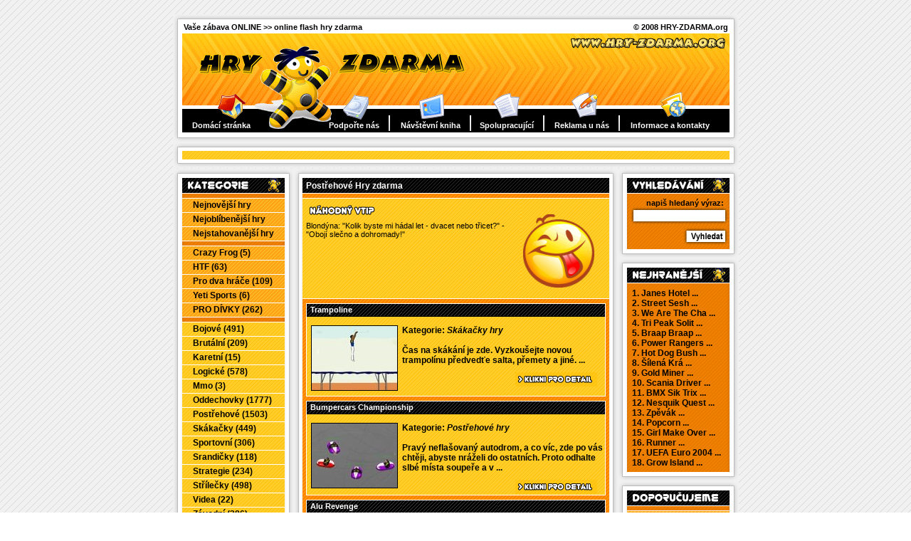

--- FILE ---
content_type: text/html; charset=UTF-8
request_url: http://www.hry-zdarma.org/online-hry-zdarma-postrehove-44.php
body_size: 7994
content:
  
  <!DOCTYPE html PUBLIC "-//W3C//DTD XHTML 1.0 Transitional//EN"
   "http://www.w3.org/TR/xhtml1/DTD/xhtml1-transitional.dtd">
<html xmlns="http://www.w3.org/1999/xhtml" xml:lang="cs" lang="cs">
<head><title>Postřehové Hry zdarma</title>
<meta http-equiv="Content-Type" content="text/html; charset=utf-8" />
<meta http-equiv="Content-Language" content="cs" />
<meta name="Author" content="Stanislav Duben" />
<meta name="Copyright" content="Stanislav Duben" />
<meta name="Robots" content="index, follow" />
<link rel="Shortcut icon" href="http://www.hry-zdarma.org/favicon.ico" type="image/x-icon" />
<meta name="Description" content="Online hry zdarma - Superhry - Hry online - 1000her" lang="cs" xml:lang="cs" />
<meta name="Keywords" content="hry, hry zdarma, online hry, 1000her, superhry, hry online, online hry zdarma" lang="cs" xml:lang="cs" />
<link rel="alternate" type="application/rss+xml" title="hry-zdarma.org" href="http://www.hry-zdarma.org/rss.xml" />
<link rel="stylesheet" type="text/css" href="/css/style.css" />
<!--[if IE 7]>
<link href="/css/style_ie7_fix.css" rel="stylesheet" type="text/css" />
<![endif]-->
<!-- Begin Cookie Consent plugin by Silktide - http://silktide.com/cookieconsent -->
<script type="text/javascript">
    window.cookieconsent_options = {"message":"Tento web používá soubory cookie. Používáním tohoto webu s tím souhlasíte.","dismiss":"OK","learnMore":"Více informací","link":"http://iluze.com/cookies.html","theme":"dark-top"};
</script>

<script type="text/javascript" src="http://iluze.com/cookieconsent.latest.min.js"></script>
<!-- End Cookie Consent plugin -->

</head>
<body>

<style>
body {margin:0;text-align:center;background:transparent url("../img/body-bg.gif") center repeat;font-family:Arial, Helvetica, Sans Serif;font-size:11px;}
</style>

<div id="container">
<!-- ################################## HLAVA - ZACATEK ################################## -->
<div id="hlava">
  <img src="/img/hlava-up.gif" alt="-" class="hlava-up" />
  <div class="title-left">Vaše zábava ONLINE >> online flash hry zdarma</div><div class="title-right">© 2008 HRY-ZDARMA.org</div>
  <span class="uzavirac"></span>
  <div class="hlava-vne">
    <div class="reklama-hlava"></div>
      <div class="ico-menu">
        <a href="http://www.hry-zdarma.org/index.php" title="Domácí stránka" class="a" style="margin-left:27px;">Domácí stránka</a>
        <a href="/page-podporte_nas.php" title="Podpořte nás" class="a" style="margin-left:110px;">Podpořte nás</a><img src="/img/oddelovac.gif" alt="-" class="oddelovac-menu" style="margin-left:13px;" />
        <a href="/page-navstevni_kniha.php" title="Návštěvní kniha" class="a" style="margin-left:15px;">Návštěvní kniha</a><img src="/img/oddelovac.gif" alt="-" class="oddelovac-menu" style="margin-left:13px;" />
        <a href="/page-spoluprace.php" title="Spolupracující" class="a" style="margin-left:12px;">Spolupracující</a><img src="/img/oddelovac.gif" alt="-" class="oddelovac-menu" style="margin-left:13px;" />
        <a href="/page-reklama.php" title="Reklama u nás" class="a" style="margin-left:14px;">Reklama u nás</a><img src="/img/oddelovac.gif" alt="-" class="oddelovac-menu" style="margin-left:13px;" />
        <a href="/page-kontakt.php" title="Kontaktní informace" class="a" style="margin-left:15px;">Informace a kontakty</a>
      </div>
  </div>
  <img src="/img/hlava-down.gif" alt="-" class="hlava-down" />
</div>
<!-- ################################## HLAVA - KONEC ################################## -->
<!-- banner 750x100 / zacatek -->
<div class="banner750-play">
	<img src="/img/hlava-up.gif" alt="-" class="hlava-up" />
		<div class="banner750-vne">
		<!-- reklamni kod / zacatek -->
		
<!--/* OpenX Javascript Tag v2.6.1 */-->

<!--/*
  * The backup image section of this tag has been generated for use on a
  * non-SSL page. If this tag is to be placed on an SSL page, change the
  *   'http://ad.iluze.com/www/delivery/...'
  * to
  *   'https://ad.iluze.com/www/delivery/...'
  *
  * This noscript section of this tag only shows image banners. There
  * is no width or height in these banners, so if you want these tags to
  * allocate space for the ad before it shows, you will need to add this
  * information to the <img> tag.
  *
  * If you do not want to deal with the intricities of the noscript
  * section, delete the tag (from <noscript>... to </noscript>). On
  * average, the noscript tag is called from less than 1% of internet
  * users.
  */-->

<script type='text/javascript'><!--//<![CDATA[
   var m3_u = (location.protocol=='https:'?'https://ad.iluze.com/www/delivery/ajs.php':'http://ad.iluze.com/www/delivery/ajs.php');
   var m3_r = Math.floor(Math.random()*99999999999);
   if (!document.MAX_used) document.MAX_used = ',';
   document.write ("<scr"+"ipt type='text/javascript' src='"+m3_u);
   document.write ("?zoneid=52");
   document.write ('&amp;cb=' + m3_r);
   if (document.MAX_used != ',') document.write ("&amp;exclude=" + document.MAX_used);
   document.write (document.charset ? '&amp;charset='+document.charset : (document.characterSet ? '&amp;charset='+document.characterSet : ''));
   document.write ("&amp;loc=" + escape(window.location));
   if (document.referrer) document.write ("&amp;referer=" + escape(document.referrer));
   if (document.context) document.write ("&context=" + escape(document.context));
   if (document.mmm_fo) document.write ("&amp;mmm_fo=1");
   document.write ("'><\/scr"+"ipt>");
//]]>--></script><noscript><a href='http://ad.iluze.com/www/delivery/ck.php?n=a7d13e89&amp;cb=INSERT_RANDOM_NUMBER_HERE' target='_blank'><img src='http://ad.iluze.com/www/delivery/avw.php?zoneid=52&amp;cb=INSERT_RANDOM_NUMBER_HERE&amp;n=a7d13e89' border='0' alt='' /></a></noscript>

<!-- reklamni kod / konec -->

		</div>
	<img src="/img/hlava-down.gif" alt="-" class="hlava-down" />
</div>
<!-- banner 750x100 / konec -->
 <!-- banner 120x600 / zacatek -->
<div class="banner120">

<!--/* OpenX Javascript Tag v2.6.1 */-->

<!--/*
  * The backup image section of this tag has been generated for use on a
  * non-SSL page. If this tag is to be placed on an SSL page, change the
  *   'http://ad.iluze.com/www/delivery/...'
  * to
  *   'https://ad.iluze.com/www/delivery/...'
  *
  * This noscript section of this tag only shows image banners. There
  * is no width or height in these banners, so if you want these tags to
  * allocate space for the ad before it shows, you will need to add this
  * information to the <img> tag.
  *
  * If you do not want to deal with the intricities of the noscript
  * section, delete the tag (from <noscript>... to </noscript>). On
  * average, the noscript tag is called from less than 1% of internet
  * users.
  */-->

<script type='text/javascript'><!--//<![CDATA[
   var m3_u = (location.protocol=='https:'?'https://ad.iluze.com/www/delivery/ajs.php':'http://ad.iluze.com/www/delivery/ajs.php');
   var m3_r = Math.floor(Math.random()*99999999999);
   if (!document.MAX_used) document.MAX_used = ',';
   document.write ("<scr"+"ipt type='text/javascript' src='"+m3_u);
   document.write ("?zoneid=53");
   document.write ('&amp;cb=' + m3_r);
   if (document.MAX_used != ',') document.write ("&amp;exclude=" + document.MAX_used);
   document.write (document.charset ? '&amp;charset='+document.charset : (document.characterSet ? '&amp;charset='+document.characterSet : ''));
   document.write ("&amp;loc=" + escape(window.location));
   if (document.referrer) document.write ("&amp;referer=" + escape(document.referrer));
   if (document.context) document.write ("&context=" + escape(document.context));
   if (document.mmm_fo) document.write ("&amp;mmm_fo=1");
   document.write ("'><\/scr"+"ipt>");
//]]>--></script><noscript><a href='http://ad.iluze.com/www/delivery/ck.php?n=af2f1d98&amp;cb=INSERT_RANDOM_NUMBER_HERE' target='_blank'><img src='http://ad.iluze.com/www/delivery/avw.php?zoneid=53&amp;cb=INSERT_RANDOM_NUMBER_HERE&amp;n=af2f1d98' border='0' alt='' /></a></noscript>


</div>
<!-- banner 120x600 / konec -->
<!-- ################################## LEVA - ZACATEK ################################## -->
<div id="menu-leva">
  <!-- hlavni menu / zacatek -->
  <img src="/img/menu-up.gif" alt="-" />
  <div class="menu-box">
    <b><img src="/img/kategorie.gif" alt="Online hry zdarma" /><span>Online hry zdarma</span></b>
    <ul>
      <li class="hla"><a href="/nejnovejsi-hry-1.php" title="Nejnovější hry">Nejnovější hry</a></li> 
      <li class="hla"><a href="/nejoblibenejsi-hry-1.php" title="Nejoblíbenější hry">Nejoblíbenější hry</a></li> 
      <li class="hla"><a href="/nejstahovanejsi-hry-1.php" title="Nejstahovanější hry">Nejstahovanější hry</a></li> 
    </ul>
    <ul>
      <li class="hla"><a href="/online-hry-zdarma-crazy-frog-1.php" title="Crazy Frog hry">Crazy Frog (5)</a></li> 
      <li class="hla"><a href="/online-hry-zdarma-happy-tree-friends-videa-1.php" title="Happy Tree Friends videa">HTF (63)</a></li> 
      <li class="hla"><a href="/online-hry-zdarma-pro-dva-1.php" title="Hry pro dva">Pro dva hráče (109)</a></li> 
      <li class="hla"><a href="/online-hry-zdarma-yetisports-1.php" title="Yeti Sports hry">Yeti Sports (6)</a></li> 
      <li class="hla"><a href="/online-hry-zdarma-divky-1.php" title="Hry pro dívky">PRO DÍVKY (262)</a></li> 
    </ul>
    <ul>
      <li><a href="/online-hry-zdarma-bojove-1.php" title="Bojové hry">Bojové (491)</a></li> 
      <li><a href="/online-hry-zdarma-brutalni-1.php" title="Brutální hry">Brutální (209)</a></li> 
      <li><a href="/online-hry-zdarma-karetni-1.php" title="Karetní hry">Karetní (15)</a></li> 
      <li><a href="/online-hry-zdarma-logicke-1.php" title="Logické hry">Logické (578)</a></li>
      <li><a href="/online-hry-zdarma-mmo-1.php" title="Mmo hry">Mmo (3)</a></li>
      <li><a href="/online-hry-zdarma-oddechovky-1.php" title="Oddechové hry">Oddechovky (1777)</a></li> 
      <li><a href="/online-hry-zdarma-postrehove-1.php" title="Postřehové hry">Postřehové (1503)</a></li> 
      <li><a href="/online-hry-zdarma-skakacky-1.php" title="Skákací hry">Skákačky (449)</a></li> 
      <li><a href="/online-hry-zdarma-sportovni-1.php" title="Sportovní hry">Sportovní (306)</a></li> 
      <li><a href="/online-hry-zdarma-srandicky-1.php" title="Srandovní hry a videa">Srandičky (118)</a></li>
      <li><a href="/online-hry-zdarma-strategie-1.php" title="Strategické hry">Strategie (234)</a></li>
      <li><a href="/online-hry-zdarma-strilecky-1.php" title="Střílecí hry">Střílečky (498)</a></li>
      <li><a href="/online-hry-zdarma-video-1.php" title="Videa">Videa (22)</a></li>
      <li><a href="/online-hry-zdarma-zavodni-1.php" title="Závodní hry">Závodní (386)</a></li>
    </ul>  </div>
  <img src="/img/menu-down.gif" alt="-" class="menu-down" />
  <!-- hlavni menu / konec -->
  <!-- NEWSLETTER / zacatek -->
  <img src="/img/menu-up.gif" alt="-" />
  <div class="menu-box">
    <b><img src="/img/reklama.gif" alt="Reklama" /><span>Reklama</span></b>
        <center><!--/* OpenX Javascript Tag v2.6.1 */-->

<!--/*
  * The backup image section of this tag has been generated for use on a
  * non-SSL page. If this tag is to be placed on an SSL page, change the
  *   'http://ad.iluze.com/www/delivery/...'
  * to
  *   'https://ad.iluze.com/www/delivery/...'
  *
  * This noscript section of this tag only shows image banners. There
  * is no width or height in these banners, so if you want these tags to
  * allocate space for the ad before it shows, you will need to add this
  * information to the <img> tag.
  *
  * If you do not want to deal with the intricities of the noscript
  * section, delete the tag (from <noscript>... to </noscript>). On
  * average, the noscript tag is called from less than 1% of internet
  * users.
  */-->

<script type='text/javascript'><!--//<![CDATA[
   var m3_u = (location.protocol=='https:'?'https://ad.iluze.com/www/delivery/ajs.php':'http://ad.iluze.com/www/delivery/ajs.php');
   var m3_r = Math.floor(Math.random()*99999999999);
   if (!document.MAX_used) document.MAX_used = ',';
   document.write ("<scr"+"ipt type='text/javascript' src='"+m3_u);
   document.write ("?zoneid=54");
   document.write ('&amp;cb=' + m3_r);
   if (document.MAX_used != ',') document.write ("&amp;exclude=" + document.MAX_used);
   document.write (document.charset ? '&amp;charset='+document.charset : (document.characterSet ? '&amp;charset='+document.characterSet : ''));
   document.write ("&amp;loc=" + escape(window.location));
   if (document.referrer) document.write ("&amp;referer=" + escape(document.referrer));
   if (document.context) document.write ("&context=" + escape(document.context));
   if (document.mmm_fo) document.write ("&amp;mmm_fo=1");
   document.write ("'><\/scr"+"ipt>");
//]]>--></script><noscript><a href='http://ad.iluze.com/www/delivery/ck.php?n=a398a61b&amp;cb=INSERT_RANDOM_NUMBER_HERE' target='_blank'><img src='http://ad.iluze.com/www/delivery/avw.php?zoneid=54&amp;cb=INSERT_RANDOM_NUMBER_HERE&amp;n=a398a61b' border='0' alt='' /></a></noscript>
</center>
  </div>
  <img src="/img/menu-down.gif" alt="-" class="menu-down" />
  <!-- NEWSLETTER / konec -->
  <!-- menu hry-zdarma / zacatek -->
  <img src="/img/menu-up.gif" alt="-" />
  <div class="menu-box">
    <b><img src="/img/menu-zahrajsi.gif" alt="Hlavní menu hry-zdarma.org" /><span>Hlavní menu hry-zdarma.org</span></b>
    <ul>
      <li><a href="/page-navstevni_kniha.php" title="Návštěvní kniha">Návštěvní kniha</a></li> 
      <li><a href="/page-kontakt.php" title="Kontakt">Kontakt</a></li> 
      <li><a href="/page-reklama.php" title="Reklama">Reklama</a></li> 
      <li><a href="/page-mapa_her.php" title="Mapa her">Mapa her</a></li> 
      <li><a href="/page-spoluprace.php" title="Spolupráce">Spolupráce</a></li> 
      <li><a href="/page-podporte_nas.php" title="Podpořte nás">Podpořte nás</a></li>     </ul>
  </div>
  <img src="/img/menu-down.gif" alt="-" class="menu-down" />
  <!-- menu hry-zdarma / konec -->
  <!-- pluginy / zacatek -->
  <img src="/img/menu-up.gif" alt="-" />
  <div class="menu-box">
    <b><img src="/img/pluginy.gif" alt="Pluginy pro hry zdarma" /><span>Pluginy pro hry zdarma</span></b>
    <div class="statistiky">
      <a title="Flash plugin" href="http://www.adobe.com/shockwave/download/download.cgi?P1_Prod_Version=ShockwaveFlash" rel="nofollow" target="_blank"><img src="/img/flash.gif" alt="Flash plugin" width="125" height="29" /></a><br />
<p style="margin:5px;"></p>
      <a title="Shockwave plugin" href="http://sdc.shockwave.com/shockwave/download/download.cgi" rel="nofollow" target="_blank"><img src="/img/shockwave.gif" alt="Shockwave plugin" width="125" height="29" /></a>
    </div>
  </div>
  <img src="/img/menu-down.gif" alt="-" class="menu-down" />
  <!-- pluginy / konec -->
  <!-- statistiky / zacatek -->
  <img src="/img/menu-up.gif" alt="-" />
  <div class="menu-box">
    <b><img src="/img/statistiky.gif" alt="Statistiky na serveru hry-zdarma.org" /><span>Statistiky na serveru hry-zdarma.org</span></b>
    <div class="statistiky">

<a href="http://www.toplist.cz/stat/893703"><script language="JavaScript" type="text/javascript">
<!--
document.write ('<img src="http://toplist.cz/count.asp?id=893703&amp;logo=mc&amp;http='+escape(document.referrer)+'&amp;wi='+escape(window.screen.width)+'&amp;he='+escape(window.screen.height)+'&amp;cd='+escape(window.screen.colorDepth)+'&amp;t='+escape(document.title)+'" width="88" height="60" border=0 alt="TOPlist" />');
//--></script></a><noscript><img src="http://toplist.cz/count.asp?id=893703&amp;logo=mc" border="0"
alt="TOPlist" width="88" height="60" /></noscript>

<script type="text/javascript">
var gaJsHost = (("https:" == document.location.protocol) ? "https://ssl." : "http://www.");
document.write(unescape("%3Cscript src='" + gaJsHost + "google-analytics.com/ga.js' type='text/javascript'%3E%3C/script%3E"));
</script>
<script type="text/javascript">
try {
var pageTracker = _gat._getTracker("UA-565005-43");
pageTracker._trackPageview();
} catch(err) {}</script>

<br />
<div class="small-buttony">

</div>
    </div>
  </div>
  <img src="/img/menu-down.gif" alt="-" class="menu-down" />
  <!-- statistiky / konec -->
</div>
<!-- ################################## LEVA - KONEC ################################## -->

<!-- ################################## STRED - ZACATEK ################################## -->
<div id="stred">
  <img src="/img/stred-up.gif" alt="-" class="stred-up" />
	<h1>Postřehové Hry zdarma</h1><!-- nahodny vtip / zacatek --><div class="nahodny-vtip-box"><div class="nahodny-vtip"><img src="img/nahodny-vtip.gif" alt="Náhodný vtip na Hry-Zdarma.org" style="margin-top:6px;margin-left:6px;margin-bottom:5px;" /><span>Náhodný vtip na Hry-Zdarma.org</span><br /><p>Blondýna: "Kolik byste mi hádal let - dvacet nebo třicet?" - "Obojí slečno a dohromady!"</p></div></div>

  <!-- box hra v kategorii / zacatek -->
  <div class="box-hra-kat">
    <b class="hra">Trampoline</b>
    <a href="/hry-zdarma-skakacky-2359-2359_Trampoline.php" title="Více o Trampoline"><img src="http://www.hry-zdarma.org/game-skakacky-2359_Trampoline.jpg" alt="Trampoline" class="nahled" /></a>
    <p>Kategorie: <i>Skákačky hry</i><br /><br />Čas na skákání je zde. Vyzkoušejte novou trampolínu předvedťe salta, přemety a jiné. ...</p>
    <a href="/hry-zdarma-skakacky-2359-2359_Trampoline.php" title="Více o Trampoline"><img src="/img/klikni-detail.gif" alt="Klikni pro detail hry" class="klikni-detail" /></a>
    <span class="uzavirac"></span>
  </div>
  <!-- box hra v kategorii / konec -->

  <!-- box hra v kategorii / zacatek -->
  <div class="box-hra-kat">
    <b class="hra">Bumpercars Championship</b>
    <a href="/hry-zdarma-postrehove-2358-2358_Bumpercars_Championship.php" title="Více o Bumpercars Championship"><img src="http://www.hry-zdarma.org/game-postrehove-2358_Bumpercars_Championship.jpg" alt="Bumpercars Championship" class="nahled" /></a>
    <p>Kategorie: <i>Postřehové hry</i><br /><br />Pravý neflašovaný autodrom, a co víc, zde po vás chtěji, abyste nráželi do ostatních. Proto odhalte slbé místa  soupeře a v ...</p>
    <a href="/hry-zdarma-postrehove-2358-2358_Bumpercars_Championship.php" title="Více o Bumpercars Championship"><img src="/img/klikni-detail.gif" alt="Klikni pro detail hry" class="klikni-detail" /></a>
    <span class="uzavirac"></span>
  </div>
  <!-- box hra v kategorii / konec -->

  <!-- box hra v kategorii / zacatek -->
  <div class="box-hra-kat">
    <b class="hra">Alu Revenge</b>
    <a href="/hry-zdarma-postrehove-2357-2357_Alu_Revenge.php" title="Více o Alu Revenge"><img src="http://www.hry-zdarma.org/game-postrehove-2357_Alu_Revenge.jpg" alt="Alu Revenge" class="nahled" /></a>
    <p>Kategorie: <i>Postřehové hry</i><br /><br />Klasická postřehová hra, kde musíte klikat na stejné kostičky u sebe. Jakmile nebudou žádné u sebe, vyhráváte. ...</p>
    <a href="/hry-zdarma-postrehove-2357-2357_Alu_Revenge.php" title="Více o Alu Revenge"><img src="/img/klikni-detail.gif" alt="Klikni pro detail hry" class="klikni-detail" /></a>
    <span class="uzavirac"></span>
  </div>
  <!-- box hra v kategorii / konec -->

  <!-- box hra v kategorii / zacatek -->
  <div class="box-hra-kat">
    <b class="hra">High Heel</b>
    <a href="/hry-zdarma-postrehove-2353-2353_High_Heel.php" title="Více o High Heel"><img src="http://www.hry-zdarma.org/game-postrehove-2353_High_Heel.jpg" alt="High Heel" class="nahled" /></a>
    <p>Kategorie: <i>Postřehové hry</i><br /><br />Konec podpadků je zde. Pomocí speciálního kladiva dostraňte všechny části podpadku bez toho, aby jste narušily jeho stabilitu. ...</p>
    <a href="/hry-zdarma-postrehove-2353-2353_High_Heel.php" title="Více o High Heel"><img src="/img/klikni-detail.gif" alt="Klikni pro detail hry" class="klikni-detail" /></a>
    <span class="uzavirac"></span>
  </div>
  <!-- box hra v kategorii / konec -->

  <!-- box hra v kategorii / zacatek -->
  <div class="box-hra-kat">
    <b class="hra">Undress a Girl</b>
    <a href="/hry-zdarma-postrehove-2352-2352_Undress_a_Girl.php" title="Více o Undress a Girl"><img src="http://www.hry-zdarma.org/game-postrehove-2352_Undress_a_Girl.jpg" alt="Undress a Girl" class="nahled" /></a>
    <p>Kategorie: <i>Postřehové hry</i><br /><br />Oblíbene hra od oblíbeného piva. Do přepravky od piv musíte chytat lahváče, které nesmíte upustit. Pokud nasbíráte potřebn� ...</p>
    <a href="/hry-zdarma-postrehove-2352-2352_Undress_a_Girl.php" title="Více o Undress a Girl"><img src="/img/klikni-detail.gif" alt="Klikni pro detail hry" class="klikni-detail" /></a>
    <span class="uzavirac"></span>
  </div>
  <!-- box hra v kategorii / konec -->

  <!-- box hra v kategorii / zacatek -->
  <div class="box-hra-kat">
    <b class="hra">Beer Pong</b>
    <a href="/hry-zdarma-postrehove-2350-2350_Beer_Pong.php" title="Více o Beer Pong"><img src="http://www.hry-zdarma.org/game-postrehove-2350_Beer_Pong.jpg" alt="Beer Pong" class="nahled" /></a>
    <p>Kategorie: <i>Postřehové hry</i><br /><br />Beer pong s pinpongovým míčkem začíná. Namířte svůj míček na kelímek s pivem a pořádně s ním práskněte o stůl. Pokud ...</p>
    <a href="/hry-zdarma-postrehove-2350-2350_Beer_Pong.php" title="Více o Beer Pong"><img src="/img/klikni-detail.gif" alt="Klikni pro detail hry" class="klikni-detail" /></a>
    <span class="uzavirac"></span>
  </div>
  <!-- box hra v kategorii / konec -->

  <!-- box hra v kategorii / zacatek -->
  <div class="box-hra-kat">
    <b class="hra">Watermelons Adventure</b>
    <a href="/hry-zdarma-oddechovky-2349-2349_Watermelons_Adventure.php" title="Více o Watermelons Adventure"><img src="http://www.hry-zdarma.org/game-oddechovky-2349_Watermelons_Adventure.jpg" alt="Watermelons Adventure" class="nahled" /></a>
    <p>Kategorie: <i>Oddechovky hry</i><br /><br />Dobrodružství vodního melounu právě začínají. Zlá čarodějnice mu ukradla jeho nápoj. Použijte chytrosti a dostaňte ho od  ...</p>
    <a href="/hry-zdarma-oddechovky-2349-2349_Watermelons_Adventure.php" title="Více o Watermelons Adventure"><img src="/img/klikni-detail.gif" alt="Klikni pro detail hry" class="klikni-detail" /></a>
    <span class="uzavirac"></span>
  </div>
  <!-- box hra v kategorii / konec -->

  <!-- box hra v kategorii / zacatek -->
  <div class="box-hra-kat">
    <b class="hra">Panik Plays Pop</b>
    <a href="/hry-zdarma-postrehove-2348-2348_Panik_Plays_Pop.php" title="Více o Panik Plays Pop"><img src="http://www.hry-zdarma.org/game-postrehove-2348_Panik_Plays_Pop.jpg" alt="Panik Plays Pop" class="nahled" /></a>
    <p>Kategorie: <i>Postřehové hry</i><br /><br />\bubliny útočí a vaším úkolem je zničit je všechny. To dokážete pomocí dlouhého lana, které vystřelíte z pistole kolmo v ...</p>
    <a href="/hry-zdarma-postrehove-2348-2348_Panik_Plays_Pop.php" title="Více o Panik Plays Pop"><img src="/img/klikni-detail.gif" alt="Klikni pro detail hry" class="klikni-detail" /></a>
    <span class="uzavirac"></span>
  </div>
  <!-- box hra v kategorii / konec -->

  <!-- box hra v kategorii / zacatek -->
  <div class="box-hra-kat">
    <b class="hra">Red Carpet</b>
    <a href="/hry-zdarma-postrehove-2347-2347_Red_Carpet.php" title="Více o Red Carpet"><img src="http://www.hry-zdarma.org/game-postrehove-2347_Red_Carpet.jpg" alt="Red Carpet" class="nahled" /></a>
    <p>Kategorie: <i>Postřehové hry</i><br /><br />Na párty přijíždí hromada hostů, červených a žlutých. Vaším úkolem je vybrat všechyn žluté a nepustit je dovnitř. Za k ...</p>
    <a href="/hry-zdarma-postrehove-2347-2347_Red_Carpet.php" title="Více o Red Carpet"><img src="/img/klikni-detail.gif" alt="Klikni pro detail hry" class="klikni-detail" /></a>
    <span class="uzavirac"></span>
  </div>
  <!-- box hra v kategorii / konec -->
  <!-- strankovani / zacatek -->
  <div class="strankovani">
<a href="/online-hry-zdarma-postrehove-43.php">Předchozí</a><a href="/online-hry-zdarma-postrehove-45.php">Další</a><br /><span class="uzavirac"></span><a href="online-hry-zdarma-postrehove-1.php">1</a> <a href="online-hry-zdarma-postrehove-2.php">2</a> <a href="online-hry-zdarma-postrehove-3.php">3</a> <a href="online-hry-zdarma-postrehove-4.php">4</a> <a href="online-hry-zdarma-postrehove-5.php">5</a> <a href="online-hry-zdarma-postrehove-6.php">6</a> <a href="online-hry-zdarma-postrehove-7.php">7</a> <a href="online-hry-zdarma-postrehove-8.php">8</a> <a href="online-hry-zdarma-postrehove-9.php">9</a> <a href="online-hry-zdarma-postrehove-10.php">10</a> <a href="online-hry-zdarma-postrehove-11.php">11</a> <a href="online-hry-zdarma-postrehove-12.php">12</a> <a href="online-hry-zdarma-postrehove-13.php">13</a> <a href="online-hry-zdarma-postrehove-14.php">14</a> <a href="online-hry-zdarma-postrehove-15.php">15</a> <a href="online-hry-zdarma-postrehove-16.php">16</a> <a href="online-hry-zdarma-postrehove-17.php">17</a> <a href="online-hry-zdarma-postrehove-18.php">18</a> <a href="online-hry-zdarma-postrehove-19.php">19</a> <a href="online-hry-zdarma-postrehove-20.php">20</a> <a href="online-hry-zdarma-postrehove-21.php">21</a> <a href="online-hry-zdarma-postrehove-22.php">22</a> <a href="online-hry-zdarma-postrehove-23.php">23</a> <a href="online-hry-zdarma-postrehove-24.php">24</a> <a href="online-hry-zdarma-postrehove-25.php">25</a> <a href="online-hry-zdarma-postrehove-26.php">26</a> <a href="online-hry-zdarma-postrehove-27.php">27</a> <a href="online-hry-zdarma-postrehove-28.php">28</a> <a href="online-hry-zdarma-postrehove-29.php">29</a> <a href="online-hry-zdarma-postrehove-30.php">30</a> <a href="online-hry-zdarma-postrehove-31.php">31</a> <a href="online-hry-zdarma-postrehove-32.php">32</a> <a href="online-hry-zdarma-postrehove-33.php">33</a> <a href="online-hry-zdarma-postrehove-34.php">34</a> <a href="online-hry-zdarma-postrehove-35.php">35</a> <a href="online-hry-zdarma-postrehove-36.php">36</a> <a href="online-hry-zdarma-postrehove-37.php">37</a> <a href="online-hry-zdarma-postrehove-38.php">38</a> <a href="online-hry-zdarma-postrehove-39.php">39</a> <a href="online-hry-zdarma-postrehove-40.php">40</a> <a href="online-hry-zdarma-postrehove-41.php">41</a> <a href="online-hry-zdarma-postrehove-42.php">42</a> <a href="online-hry-zdarma-postrehove-43.php">43</a> <a href="online-hry-zdarma-postrehove-44.php">44</a> <a href="online-hry-zdarma-postrehove-45.php">45</a> <a href="online-hry-zdarma-postrehove-46.php">46</a> <a href="online-hry-zdarma-postrehove-47.php">47</a> <a href="online-hry-zdarma-postrehove-48.php">48</a> <a href="online-hry-zdarma-postrehove-49.php">49</a> <a href="online-hry-zdarma-postrehove-50.php">50</a> <a href="online-hry-zdarma-postrehove-51.php">51</a> <a href="online-hry-zdarma-postrehove-52.php">52</a> <a href="online-hry-zdarma-postrehove-53.php">53</a> <a href="online-hry-zdarma-postrehove-54.php">54</a> <a href="online-hry-zdarma-postrehove-55.php">55</a> <a href="online-hry-zdarma-postrehove-56.php">56</a> <a href="online-hry-zdarma-postrehove-57.php">57</a> <a href="online-hry-zdarma-postrehove-58.php">58</a> <a href="online-hry-zdarma-postrehove-59.php">59</a> <a href="online-hry-zdarma-postrehove-60.php">60</a> <a href="online-hry-zdarma-postrehove-61.php">61</a> <a href="online-hry-zdarma-postrehove-62.php">62</a> <a href="online-hry-zdarma-postrehove-63.php">63</a> <a href="online-hry-zdarma-postrehove-64.php">64</a> <a href="online-hry-zdarma-postrehove-65.php">65</a> <a href="online-hry-zdarma-postrehove-66.php">66</a> <a href="online-hry-zdarma-postrehove-67.php">67</a> <a href="online-hry-zdarma-postrehove-68.php">68</a> <a href="online-hry-zdarma-postrehove-69.php">69</a> <a href="online-hry-zdarma-postrehove-70.php">70</a> <a href="online-hry-zdarma-postrehove-71.php">71</a> <a href="online-hry-zdarma-postrehove-72.php">72</a> <a href="online-hry-zdarma-postrehove-73.php">73</a> <a href="online-hry-zdarma-postrehove-74.php">74</a> <a href="online-hry-zdarma-postrehove-75.php">75</a> <a href="online-hry-zdarma-postrehove-76.php">76</a> <a href="online-hry-zdarma-postrehove-77.php">77</a> <a href="online-hry-zdarma-postrehove-78.php">78</a> <a href="online-hry-zdarma-postrehove-79.php">79</a> <a href="online-hry-zdarma-postrehove-80.php">80</a> <a href="online-hry-zdarma-postrehove-81.php">81</a> <a href="online-hry-zdarma-postrehove-82.php">82</a> <a href="online-hry-zdarma-postrehove-83.php">83</a> <a href="online-hry-zdarma-postrehove-84.php">84</a> <a href="online-hry-zdarma-postrehove-85.php">85</a> <a href="online-hry-zdarma-postrehove-86.php">86</a> <a href="online-hry-zdarma-postrehove-87.php">87</a> <a href="online-hry-zdarma-postrehove-88.php">88</a> <a href="online-hry-zdarma-postrehove-89.php">89</a> <a href="online-hry-zdarma-postrehove-90.php">90</a> <a href="online-hry-zdarma-postrehove-91.php">91</a> <a href="online-hry-zdarma-postrehove-92.php">92</a> <a href="online-hry-zdarma-postrehove-93.php">93</a> <a href="online-hry-zdarma-postrehove-94.php">94</a> <a href="online-hry-zdarma-postrehove-95.php">95</a> <a href="online-hry-zdarma-postrehove-96.php">96</a> <a href="online-hry-zdarma-postrehove-97.php">97</a> <a href="online-hry-zdarma-postrehove-98.php">98</a> <a href="online-hry-zdarma-postrehove-99.php">99</a> <a href="online-hry-zdarma-postrehove-100.php">100</a> <a href="online-hry-zdarma-postrehove-101.php">101</a> <a href="online-hry-zdarma-postrehove-102.php">102</a> <a href="online-hry-zdarma-postrehove-103.php">103</a> <a href="online-hry-zdarma-postrehove-104.php">104</a> <a href="online-hry-zdarma-postrehove-105.php">105</a> <a href="online-hry-zdarma-postrehove-106.php">106</a> <a href="online-hry-zdarma-postrehove-107.php">107</a> <a href="online-hry-zdarma-postrehove-108.php">108</a> <a href="online-hry-zdarma-postrehove-109.php">109</a> <a href="online-hry-zdarma-postrehove-110.php">110</a> <a href="online-hry-zdarma-postrehove-111.php">111</a> <a href="online-hry-zdarma-postrehove-112.php">112</a> <a href="online-hry-zdarma-postrehove-113.php">113</a> <a href="online-hry-zdarma-postrehove-114.php">114</a> <a href="online-hry-zdarma-postrehove-115.php">115</a> <a href="online-hry-zdarma-postrehove-116.php">116</a> <a href="online-hry-zdarma-postrehove-117.php">117</a> <a href="online-hry-zdarma-postrehove-118.php">118</a> <a href="online-hry-zdarma-postrehove-119.php">119</a> <a href="online-hry-zdarma-postrehove-120.php">120</a> <a href="online-hry-zdarma-postrehove-121.php">121</a> <a href="online-hry-zdarma-postrehove-122.php">122</a> <a href="online-hry-zdarma-postrehove-123.php">123</a> <a href="online-hry-zdarma-postrehove-124.php">124</a> <a href="online-hry-zdarma-postrehove-125.php">125</a> <a href="online-hry-zdarma-postrehove-126.php">126</a> <a href="online-hry-zdarma-postrehove-127.php">127</a> <a href="online-hry-zdarma-postrehove-128.php">128</a> <a href="online-hry-zdarma-postrehove-129.php">129</a> <a href="online-hry-zdarma-postrehove-130.php">130</a> <a href="online-hry-zdarma-postrehove-131.php">131</a> <a href="online-hry-zdarma-postrehove-132.php">132</a> <a href="online-hry-zdarma-postrehove-133.php">133</a> <a href="online-hry-zdarma-postrehove-134.php">134</a> <a href="online-hry-zdarma-postrehove-135.php">135</a> <a href="online-hry-zdarma-postrehove-136.php">136</a> <a href="online-hry-zdarma-postrehove-137.php">137</a> <a href="online-hry-zdarma-postrehove-138.php">138</a> <a href="online-hry-zdarma-postrehove-139.php">139</a> <a href="online-hry-zdarma-postrehove-140.php">140</a> <a href="online-hry-zdarma-postrehove-141.php">141</a> <a href="online-hry-zdarma-postrehove-142.php">142</a> <a href="online-hry-zdarma-postrehove-143.php">143</a> <a href="online-hry-zdarma-postrehove-144.php">144</a> <a href="online-hry-zdarma-postrehove-145.php">145</a> <a href="online-hry-zdarma-postrehove-146.php">146</a> <a href="online-hry-zdarma-postrehove-147.php">147</a> <a href="online-hry-zdarma-postrehove-148.php">148</a> <a href="online-hry-zdarma-postrehove-149.php">149</a> <a href="online-hry-zdarma-postrehove-150.php">150</a> <a href="online-hry-zdarma-postrehove-151.php">151</a> <a href="online-hry-zdarma-postrehove-152.php">152</a> <a href="online-hry-zdarma-postrehove-153.php">153</a> <a href="online-hry-zdarma-postrehove-154.php">154</a> <a href="online-hry-zdarma-postrehove-155.php">155</a> <a href="online-hry-zdarma-postrehove-156.php">156</a> <a href="online-hry-zdarma-postrehove-157.php">157</a> <a href="online-hry-zdarma-postrehove-158.php">158</a> <a href="online-hry-zdarma-postrehove-159.php">159</a> <a href="online-hry-zdarma-postrehove-160.php">160</a> <a href="online-hry-zdarma-postrehove-161.php">161</a> <a href="online-hry-zdarma-postrehove-162.php">162</a> <a href="online-hry-zdarma-postrehove-163.php">163</a> <a href="online-hry-zdarma-postrehove-164.php">164</a> <a href="online-hry-zdarma-postrehove-165.php">165</a> <a href="online-hry-zdarma-postrehove-166.php">166</a> <a href="online-hry-zdarma-postrehove-167.php">167</a>     <span class="uzavirac"></span>
  </div>
  <!-- strankovani / konec -->
  <img src="/img/stred-down.gif" alt="-" class="stred-down" />
</div>
<!-- ################################## STRED - KONEC ################################## -->

<!-- ################################## PRAVA - ZACATEK ################################## -->
<div id="menu-prava">

  <!-- doporucena/hra -->
    <!-- doporucena/hra -->

  <!-- vyhledavani / zacatek -->
  <img src="/img/menu-up.gif" alt="-" />
  <div class="menu-box">
    <strong><img src="/img/vyhledavani.gif" alt="Vyhledávání na serveru hry-zdarma.org" /><span>Vyhledávání na serveru hry-zdarma.org</span></strong>
    <b>napiš hledaný výraz:</b>
    <form action="/vyhledat-hry-zdarma.php" method="post">
      <input type="text" name="search" value="" size="18" class="search-input" />
      <input type="submit" value="" class="search-submint-button" />
    </form>
  </div>
  <img src="/img/menu-down.gif" alt="-" class="menu-down" />
  <!-- vyhledavani / konec -->
  <!-- nejhranejsi hry / zacatek -->
  <img src="/img/menu-up.gif" alt="-" />
  <div class="menu-box">
	<strong><img src="/img/nejhranejsi-hry.gif" alt="Nejhranější hry online" /><span>Nejhranější hry online</span></strong>
    <ul><li><a href="/hry-zdarma-postrehove-509-janes_hotel.php" title="Janes Hotel">1. Janes Hotel ...</a></li><li><a href="/hry-zdarma-oddechovky-237-street_sesh.php" title="Street Sesh">2. Street Sesh ...</a></li><li><a href="/hry-zdarma-crazyfrog-34-we_are_the_champions.php" title="We Are The Champions">3. We Are The Cha ...</a></li><li><a href="/hry-zdarma-karetni-916-916_tri_pekas_solitaire_3D.php" title="Tri Peak Solitaire 3D">4. Tri Peak Solit ...</a></li><li><a href="/hry-zdarma-zavodni-281-braap_braap.php" title="Braap Braap">5. Braap Braap ...</a></li><li><a href="/hry-zdarma-bojove-30-power_rangers.php" title="Power Rangers">6. Power Rangers ...</a></li><li><a href="/hry-zdarma-oddechovky-560-hotdog_bush.php" title="Hot Dog Bush">7. Hot Dog Bush ...</a></li><li><a href="/hry-zdarma-video-270-silena_krava.php" title="Šílená Kráva">8. Šílená Krá ...</a></li><li><a href="/hry-zdarma-oddechovky-286-gold_miner.php" title="Gold Miner">9. Gold Miner ...</a></li><li><a href="/hry-zdarma-zavodni-236-scania_driver.php" title="Scania Driver">10. Scania Driver ...</a></li><li><a href="/hry-zdarma-sportovni-288-bmx_sik_trix.php" title="BMX Sik Trix">11. BMX Sik Trix ...</a></li><li><a href="/hry-zdarma-srandicky-340-nesquik_quest.php" title="Nesquik Quest">12. Nesquik Quest ...</a></li><li><a href="/hry-zdarma-video-280-zpevak.php" title="Zpěvák">13. Zpěvák ...</a></li><li><a href="/hry-zdarma-crazyfrog-99-popcorn.php" title="Popcorn">14. Popcorn ...</a></li><li><a href="/hry-zdarma-srandicky-541-girl_make_over.php" title="Girl Make Over">15. Girl Make Over ...</a></li><li><a href="/hry-zdarma-zavodni-321-runner.php" title="Runner">16. Runner ...</a></li><li><a href="/hry-zdarma-sportovni-400-uefa_euro_2004.php" title="UEFA Euro 2004">17. UEFA Euro 2004 ...</a></li><li><a href="/hry-zdarma-strategie-452-grow_island.php" title="Grow Island">18. Grow Island ...</a></li></ul>  </div>
  <img src="/img/menu-down.gif" alt="-" class="menu-down" />
  <!-- nejhranejsi hry / konec -->
    <!-- doporucujeme / zacatek -->
  <img src="/img/menu-up.gif" alt="-" />
  <div class="menu-box">
    <strong><img src="/img/doporucujeme.gif" alt="Doporučujeme" /><span>Doporučujeme</span></strong>
    <ul>

          <li class="hla"><a href="http://www.afrodita.name" title="Hry online">Hry online</a></li>
          <li class="hla"><a href="http://www.cwapa.net" title="Online hry zdarma">Online hry zdarma</a></li>
          <li class="hla"><a href="http://www.hry24.com" title="Hry - Online hry pro dívky zdarma, 1000her">Hry</a></li>
          <li class="hla"><a href="http://www.vasehry.cz" title="Superhry">Superhry</a></li>
          <li class="hla"><a href="http://powerhry.cz" title="Online hry zdarma">Online hry zdarma</a></li>
          <li class="doporucujeme"><a href="http://www.lucik.cz" title="Aerobic, jumping, trampolíny, trampolínky, flexi-bar, flexibar, jumping aerobic">Aerobic</a></li>
	        <li class="doporucujeme"><a href="http://zdarma.iluze.com" title="Zdarma, ke stažení zdarma, sms zdarma, mp3 zdarma, hry zdarma, vzorky zdarma">Zdarma</a></li>
          <li class="doporucujeme"><a href="http://www.inlineaerobic.cz" title="Kurzy inline bruslení Praha">Kurzy inline bruslení</a></li>
          <li class="doporucujeme"><a href="http://www.soutez.org" title="soutěž, soutěže, soutěže o ceny">Soutěž</a></li>
          <li class="doporucujeme"><a href="http://www.ahadenik.cz" title="AHA Deník">AHA Deník</a></li>       	
          <li class="doporucujeme"><a href="http://xband.cz" title="Hudební magazín">Hudební magazín</a></li>       	
         

          <li class="doporucujeme"><a title="Super hry Herni.cz" href="http://www.herni.cz/" target="_blank">Super hry Herni.cz</a></li>
          <li class="doporucujeme"><a title="On-games.cz - Online hry zdarma, webgames, webhry, minihry, 1001 her a další..." href="http://on-games.cz/online-hry-zdarma/" target=_blank>Online hry zdarma</a></li>
    </ul>
  </div>
  <img src="/img/menu-down.gif" alt="-" class="menu-down" />
  <!-- doporucujeme / konec -->
  <!-- nas tip / zacatek -->
  <img src="/img/menu-up.gif" alt="-" />
  <div class="menu-box">
    <strong><img src="/img/nastip.gif" alt="Náš tip" /><span>Náš tip</span></strong>
  </div>
  <img src="/img/menu-down.gif" alt="-" class="menu-down" />
  <!-- nas tip / konec -->
  <span>vyrovnavac</span>
</div>
<!-- ################################## PRAVA - KONEC ################################## -->
<span class="uzavirac"></span>
<!-- ################################## PATA - ZACATEK ################################## -->
<div id="pata">
  © 2008 <a href="http://www.duben.org/" title="Stanislav Duben">Stanislav Duben</a> | <a href="http://iluze.com/privacy-policy.html">Zásady ochrany osobních údajů</a></div>
</a>
</div>
<!-- ################################## PATA - KONEC ################################## -->
</div>
<!-- google_ad_section_end -->
<!--/* Revive Adserver Javascript Tag v3.0.2 */-->

<script type='text/javascript'><!--//<![CDATA[
   var m3_u = (location.protocol=='https:'?'https://ad.iluze.com/www/delivery/ajs.php':'http://ad.iluze.com/www/delivery/ajs.php');
   var m3_r = Math.floor(Math.random()*99999999999);
   if (!document.MAX_used) document.MAX_used = ',';
   document.write ("<scr"+"ipt type='text/javascript' src='"+m3_u);
   document.write ("?zoneid=189");
   document.write ('&amp;cb=' + m3_r);
   if (document.MAX_used != ',') document.write ("&amp;exclude=" + document.MAX_used);
   document.write (document.charset ? '&amp;charset='+document.charset : (document.characterSet ? '&amp;charset='+document.characterSet : ''));
   document.write ("&amp;loc=" + escape(window.location));
   if (document.referrer) document.write ("&amp;referer=" + escape(document.referrer));
   if (document.context) document.write ("&context=" + escape(document.context));
   if (document.mmm_fo) document.write ("&amp;mmm_fo=1");
   document.write ("'><\/scr"+"ipt>");
//]]>--></script><noscript><a href='http://ad.iluze.com/www/delivery/ck.php?n=a6dd503e&amp;cb=INSERT_RANDOM_NUMBER_HERE' target='_blank'><img src='http://ad.iluze.com/www/delivery/avw.php?zoneid=189&amp;cb=INSERT_RANDOM_NUMBER_HERE&amp;n=a6dd503e' border='0' alt='' /></a></noscript>
</body>
</html>


--- FILE ---
content_type: text/css
request_url: http://www.hry-zdarma.org/css/style.css
body_size: 3315
content:
* {margin:0px;padding:0px;}
a img {border:none;text-decoration:none;}
a:hover img {border:none;text-decoration:none;}
a {text-decoration:none;color: white;}
a:hover {border:none;text-decoration:underline;}
img {padding:0px;margin:0px;}
body {margin:0;text-align:center;background:transparent url("../img/body-bg.gif") center repeat;font-family:Arial, Helvetica, Sans Serif;font-size:11px;}
.uzavirac {display:block; height:1px;overflow:hidden;clear:both;}
span {display:none;}

#container {width:795px;margin-left:auto;margin-right:auto;text-align:left;position:relative}

div.lista {background:transparent url("../img/lista.jpg") center repeat;}

div.lista table {margin-top: 0;}

div.lista a {color:#000000;font-size:12px;}

#hlava {margin:20px auto;width:795px;height:auto;background:transparent url("../img/hlava-separ.gif") center repeat-y;}
#hlava .hlava-vne {background: url("../img/hlava.gif") center top no-repeat;height:139px;margin-top:2px;margin-bottom:2px;}
#hlava .hlava-vne .reklama-hlava {float:right;margin-right:20px;margin-top:7px;width:468px;height:60px;}
#hlava .hlava-vne .ico-menu {float:left;width:795px;margin-top:56px;font-weight:bold;font-size:11px;}
#hlava .hlava-vne .ico-menu a {color:#FFF;float:left;}
#hlava .hlava-vne .ico-menu .oddelovac-menu {float:left;margin-top:-8px;}
#hlava .title-left {float:left;text-align:left;margin-left:15px;font-weight:bold;}
#hlava .title-right {float:right;text-align:right;margin-right:15px;font-weight:bold;}

/* Definice hlavy pro IE */
* html .hlava-up {margin-bottom:3px;width:795px;}
* html .hlava-down {margin-bottom:-4px;width:795px;}
* html #hlava .hlava-vne {margin-top:-5px;margin-bottom:-7px;height:145px;}
* html #hlava .hlava-vne .reklama-hlava {float:right;margin-right:10px;margin-top:7px;width:468px;height:60px;}
* html #hlava .title-left {margin-top:-7px;margin-left:8px;margin-bottom:6px;}
* html #hlava .title-right {margin-top:-7px;margin-right:8px;margin-bottom:6px;}

.banner750 {margin:-20px auto 20px;width:795px;height:auto;background:transparent url("../img/hlava-separ.gif") center repeat-y;text-align:center;}
.banner750-vne {background: url("../img/bg-separ.gif") repeat;padding-top:6px;padding-bottom:6px;width:769px;margin-left:13px;margin-right:13px;}
.banner750-play {margin:-20px auto 20px;_margin-bottom:-2px;width:795px;height:auto;background:transparent url("../img/hlava-separ.gif") center repeat-y;text-align:center;}

/* Definice hlavy pro IE */
* html .banner750-vne {margin-top:-4px;margin-bottom:-2px;width:769px;margin-left:1px;}

#menu-leva {height:auto;width:170px;float:left;overflow:hidden;margin-top:-19px;}
#menu-leva .menu-box {background:transparent url("../img/menu-separ.gif") left repeat-y;margin-top:0px;padding-bottom:7px;margin-bottom:-1px;}
#menu-leva .menu-box .news-input {background: url("../img/search-input.gif") no-repeat;border:none;padding:5px;height:24px;margin-left:18px;}
#menu-leva .menu-box .news-submint-button {background: url("../img/news-submint-button.gif") no-repeat;border:none;height:24px;width:63px;margin-left:92px;margin-top:-5px;}
#menu-leva .menu-box h3 {margin-left:13px;margin-right:13px;margin-bottom:7px;padding-top:3px;border-bottom:1px solid #FFF;width:144px;}
#menu-leva .menu-box b {margin-left:13px;margin-right:13px;margin-bottom:7px;padding-top:0px;border-bottom:1px solid #FFF;width:144px;display: block;}
#menu-leva .menu-box ul {list-style-type:none;margin-top:7px;}
#menu-leva .menu-box ul li a {background: url("../img/polozka-kat.gif") no-repeat scroll;text-decoration:none;font-weight:bold;color:#000;display:block;width:129px;line-height:19px;margin-top:-1px;margin-left:13px;margin-right:13px;padding-left:15px;font-size:12px;border-top:1px solid #FFF;border-bottom:1px solid #FFF;}
#menu-leva .menu-box ul li a:hover {background: url("../img/polozka-kat-hover.gif") no-repeat scroll;text-decoration:none;}
#menu-leva .menu-box ul .hla a {background: url("../img/polozka-hla.gif") no-repeat scroll;text-decoration:none;font-weight:bold;color:#000;display:block;width:129px;line-height:19px;margin-top:-1px;margin-left:13px;margin-right:13px;padding-left:15px;font-size:12px;border-top:1px solid #FFF;border-bottom:1px solid #FFF;}
#menu-leva .menu-box ul .hla a:hover {background: url("../img/polozka-hla-hover.gif") no-repeat scroll;text-decoration:none;}
#menu-leva .menu-box .reklama-125x125-leva {text-align:center;}
#menu-leva .menu-box .statistiky {text-align:center;}

/* Definice menu pro IE */
* html #menu-leva .menu-box h3 {padding-top:0px;}
* html #menu-leva .menu-box b {padding-top:0px;}
* html #menu-leva .menu-down {margin-bottom:-3px;}

#stred {height:auto;width:455px;background:transparent url("../img/stred-separ.gif") center repeat-y;float:left;margin-top:-19px;}
#stred h1 {padding-left:5px;background: url("../img/h4.gif") repeat;margin-left:12px;margin-right:12px;margin-bottom:6px;padding-top:3px;border-bottom:1px solid #FFF;width:426px;color:#FFF;font-size:12px;line-height:16px;height:18px;}
#stred h2 {padding-left:5px;background: url("../img/h4.gif") repeat;margin-left:12px;margin-right:12px;margin-bottom:6px;padding-top:3px;border-bottom:1px solid #FFF;width:426px;color:#FFF;font-size:12px;line-height:16px;height:18px;}
#stred h4 {padding-left:5px;background: url("../img/h4.gif") repeat;margin-left:12px;margin-right:12px;margin-bottom:6px;padding-top:3px;border-bottom:1px solid #FFF;width:426px;color:#FFF;font-size:12px;line-height:16px;height:18px;}
#stred b.h-vne {padding-left:5px;background: url("../img/h4.gif") repeat;margin-left:12px;margin-right:12px;margin-bottom:6px;padding-top:3px;border-bottom:1px solid #FFF;width:426px;color:#FFF;font-size:12px;line-height:16px;height:18px;display:block;}
#stred .h-vne {border-top:1px solid #FFF;}
#stred .abeceda {padding-left:14px;padding-top:2px;color:#FFF;background: url("../img/abeceda.gif") no-repeat scroll;border-bottom:1px solid #FFF;border-top:1px solid #FFF;width:417px;height:17px;margin-left:12px;margin-right:12px;margin-bottom:6px;}
#stred .abeceda a {color:#FFF;font-size:12px;font-weight:bold;text-align:center;margin-right:3px;}
#stred .info-box {color:#000;font-size:11px;font-weight:bold;border-top:1px solid #FFF;border-bottom:1px solid #FFF;width:431px;margin-left:12px;margin-right:12px;background: url("../img/bg-separ.gif") repeat;height:120px;margin-bottom:6px;}
#stred .info-box .info-box-vne {background: url("../img/info-man.gif") no-repeat;background-position:157px 0px;height:120px;}
#stred .info-box .info-box-vne .celkem {width:180px;float:left;padding-left:10px;}
#stred .info-box .info-box-vne .celkem b {font-weight:normal;}
#stred .info-box .info-box-vne .editorial {width:170px;float:left;padding-left:10px;margin-left:57px;font-weight:normal;}
#stred .nahodny-vtip-box {color:#000;font-size:11px;font-weight:bold;border-top:1px solid #FFF;border-bottom:1px solid #FFF;width:431px;margin-left:12px;margin-right:12px;background: url("../img/bg-separ.gif") repeat;height:140px;margin-bottom:6px;text-align:left;}
#stred .nahodny-vtip-box .nahodny-vtip {background: url("../img/vtip-man.gif") no-repeat;background-position:307px 0px;height:140px;}
#stred .nahodny-vtip-box .nahodny-vtip p {width:310px;padding-left:5px;font-weight:normal;}
#stred .obal {margin-left:12px;margin-right:12px;}
#stred .box-hra-home {width:134px;border:1px solid #FFF;float:left;background: url("../img/bg-separ.gif") repeat;margin-bottom:6px;margin-left:6px;text-align:center;}
#stred .box-hra-home h2 {text-align:left;background: url("../img/jmeno-hry.gif") no-repeat;border-bottom:1px solid #FFF;height:17px;color:#FFF;font-size:11px;margin-bottom:6px;line-height:17px;padding-left:5px;}
#stred .box-hra-home b.hra {text-align:left;background: url("../img/jmeno-hry.gif") no-repeat;border-bottom:1px solid #FFF;height:17px;color:#FFF;font-size:11px;margin-bottom:6px;line-height:17px;padding-left:5px; display:block;}
#stred .box-hra-home .nahled {border:1px solid #FFF;margin-bottom:2px;}
#stred .box-hra-home hr {border:none;color:#000;height:1px;background-color:#FFF;margin-top:5px;margin-bottom:4px;}
#stred .box-hra-home .klikni-detail {margin-left:1px;}
#stred .box-hra-kat {width:419px;border:1px solid #FFF;background: url("../img/bg-separ.gif") repeat;margin-bottom:6px;margin-left:17px;margin-right:17px;text-align:left;}
#stred .box-hra-kat .nahled {border:1px solid #000;margin:6px;float:left;}
#stred .box-hra-kat p {float:left;width:285px;font-weight:bold;font-size:12px;color:#000;margin-top:6px;}
#stred .box-hra-kat .klikni-detail {margin-top:10px;margin-right:11px;float:right;}
#stred .box-hra-kat h2 {text-align:left;background: url("../img/jmeno-hry.gif") repeat-x;border-bottom:1px solid #000;height:17px;color:#FFF;font-size:11px;margin-bottom:6px;line-height:17px;padding-left:5px;}
#stred .box-hra-kat b.hra {text-align:left;background: url("../img/jmeno-hry.gif") repeat-x;border-bottom:1px solid #000;height:17px;color:#FFF;font-size:11px;margin-bottom:6px;line-height:17px;padding-left:5px;display:block;}
#stred .box-hra-detail-obal {width:420px;margin-bottom:6px;margin-left:17px;margin-right:17px;color:#000;font-size:11px;font-weight:normal;text-align:left;}
#stred .box-hra-detail-obal h2 {text-align:left;background: url("../img/jmeno-hry.gif") repeat-x;border:1px solid #FFF;height:17px;color:#FFF;font-size:11px;margin-bottom:6px;line-height:17px;padding-left:5px;}
#stred .box-hra-detail-obal b.hra {text-align:left;background: url("../img/jmeno-hry.gif") repeat-x;border:1px solid #FFF;height:17px;color:#FFF;font-size:11px;margin-bottom:6px;line-height:17px;padding-left:5px;display:block;}
#stred .box-hra-detail-obal .detail-detail {float:left;width:134px;min-height:240px;border:1px solid #FFF;background: url("../img/bg-separ.gif") repeat;}
#stred .box-hra-detail-obal .detail-detail img {vertical-align:-6px;}
#stred .box-hra-detail-obal .detail-detail .nahled {border:1px solid #FFF;margin:6px;}
#stred .box-hra-detail-obal .detail-detail .otaznik {background: url("../img/otaznik.gif") no-repeat;background-position:34px 135px;height:230px;}
#stred .box-hra-detail-obal .popis-detail {float:left;margin-left:6px;width:276px;min-height:240px;border:1px solid #FFF;background: url("../img/bg-separ.gif") repeat;}
#stred .box-hra-detail-obal .popis-detail .icko {background: url("../img/icko.gif") no-repeat;background-position:117px 0px;min-height:230px;}
#stred .box-hra-detail-obal .popis-detail p {margin-left:8px;font-weight:normal;font-size:12px;width:260px;}
#stred .box-hra-detail-obal .popis-detail .hrats {float:left;}
#stred .box-hra-detail-obal .akce-detail {float:left;width:418px;height:29px;background: url("../img/bg-separ.gif") repeat;border:1px solid #FFF;margin-top:6px;}
#stred .box-hra-detail-obal .hlasovani-detail {float:left;width:418px;height:60px;background: url("../img/bg-separ.gif") repeat;border:1px solid #FFF;margin-top:6px;}
#stred .box-hra-detail-obal .hlasovani-detail a {color:#000;margin-left:4px;margin-right:3px;font-size:12px;font-weight:bold;}
#stred .box-hra-detail-obal .hlasovani-detail b {margin-left:5px;float:left;margin-top:1px;font-size:12px;color:#000;}
#stred .box-hra-detail-obal .hlasovani-detail img {vertical-align:-9px;}
#stred .box-hra-detail-obal .pridat-komentar {width:418px;height:270px;border:1px solid #FFF;background: url("../img/bg-separ-tmavy.gif") repeat;margin-top:6px;}
#stred .box-hra-detail-obal .pridat-komentar .fleft {float:left;margin-top:5px;}
#stred .box-hra-detail-obal .pridat-komentar .pridat-komentar-input {padding-left:8px;padding-top:5px;float:left;background: url("../img/pridat-komentar-input.gif") no-repeat;border:none;width:139px;height:22px;}
#stred .box-hra-detail-obal .pridat-komentar .pridat-komentar-ok {float:left;background: url("../img/pridat-komentar-ok.gif") no-repeat;border:none;width:65px;height:26px;margin-left:57px;margin-top:-12px;}
#stred .box-hra-detail-obal .pridat-komentar textarea {float:right;margin-left:-1px;overflow:auto;background: url("../img/textarea.gif") no-repeat;border:none;width:346px;height:100px;padding:7px;font-weight:bold}
#stred .box-hra-detail-obal .smille {float:right;width:360px;margin-top:8px;}
#stred .box-hra-detail-obal .komentare {color:#FFF;width:408px;border:1px solid #FFF;background: url("../img/bg-separ-tmavy.gif") repeat;margin-top:6px;padding:5px;}
#stred .box-hra-detail-obal .komentare i {color:#FFF;font-style:normal;font-weight:bold;}
#stred .strankovani {width:431px;margin-left:12px;margin-right:12px;padding-top:3px;padding-bottom:6px;text-align:center;}
#stred .strankovani a {float:left;margin-left:6px;margin-top:6px;color:#000;font-weight:bold;border:1px solid #FFF;padding:2px 5px 2px 5px;background: url("../img/bg-separ.gif") repeat;}
#stred .kontakt {width:420px;margin-bottom:12px;margin-left:17px;color:#000;font-size:11px;font-weight:normal;margin-top:6px;}
#stred .kontakt h2 {text-align:left;background: url("../img/jmeno-hry.gif") repeat-x;border:1px solid #FFF;height:17px;color:#FFF;font-size:11px;margin-bottom:6px;line-height:17px;padding-left:5px;}
#stred .kontakt p {background: url("../img/bg-separ.gif") repeat;padding:6px;border:1px solid #FFF;}
#stred .kontakt b {margin-right:10px;}
#stred .kontakt a {text-decoration:underline;color:#FFF;}
#stred .kontakt a:hover {text-decoration:none;}
#stred .kontakt b {font-size:9px;border:1px solid #808080;width:97%;color:#000;background:#EEEEEE;}
#stred .borec-kontakt {background: url("../img/borec-kontakt.gif") no-repeat;width:174px;height:140px;margin-left:269px;}
#stred .sitemap {width:420px;margin-bottom:12px;margin-left:17px;color:#000;font-size:11px;font-weight:normal;margin-top:6px;}
#stred .sitemap h2 {text-align:left;background: url("../img/jmeno-hry.gif") repeat-x;border:1px solid #FFF;height:17px;color:#FFF;font-size:11px;margin-bottom:6px;line-height:17px;padding-left:5px;}
#stred .sitemap p {background: url("../img/bg-separ.gif") repeat;margin-bottom:6px;padding:6px;border:1px solid #FFF;}
#stred .sitemap b {margin-right:10px;}
#stred .sitemap a {text-decoration:underline;color:#FFF;}
#stred .sitemap a:hover {text-decoration:none;}

/* Definice menu pro IE */
* html #stred .stred-down {margin-bottom:-3px;}
* html #stred h1 {line-height:17px;height:18px;margin-top:-3px;}
* html #stred .info-box {margin-bottom:9px;}
* html #stred .obal {margin-left:5px;}
* html #stred .box-hra-home hr {margin-top:-6px;}
* html #stred .box-hra-home .klikni-detail {margin-left:0px;margin-top:-6px;}

#hra {height:auto;width:795px;background:transparent url("../img/hra-separ.gif") center repeat-y;margin-top:-19px;}
#hra h1 {padding-left:5px;background: url("../img/bg-separ.gif") repeat;margin-left:12px;margin-right:12px;padding-top:15px;border-bottom:1px solid #FFF;width:766px;color:#000;font-size:16px;line-height:16px;height:30px;}
#hra .hra-play {margin:5px;text-align:center;}
#hra .social {padding-left:5px;background: url("../img/bg-separ.gif") repeat;margin-left:auto;margin-right:auto;padding-top:30px;padding-bottom:3px;border-top:1px solid #FFF;width:766px;color:#FFF;font-size:12px;line-height:16px;text-align:center;min-height: 100px;}
#hra .popis {padding-left:5px;background: url("../img/bg-separ.gif") repeat;margin-left:12px;margin-right:12px;margin-bottom:6px;padding:10px;border-bottom:1px solid #FFF;width:751px;color:#000;font-size:14px;line-height:16px;min-height:80px;}

/* Definice menu pro IE */
#hra h1 {margin-top:-3px;}
#hra {margin-bottom:-3px;}

#menu-prava {height:auto;width:170px;float:left;overflow:hidden;margin-top:-19px;}
#menu-prava .menu-box {background:transparent url("../img/menu-separ.gif") left repeat-y;margin-top:0px;padding-bottom:7px;margin-bottom:-1px;}
#menu-prava .menu-box h3 {margin-left:13px;margin-right:13px;margin-bottom:7px;padding-top:3px;border-bottom:1px solid #FFF;width:144px;}
#menu-prava .menu-box strong {margin-left:13px;margin-right:13px;margin-bottom:7px;margin-top:0px;padding-top:0px;border-bottom:1px solid #FFF;width:144px;display: block;}
#menu-prava .menu-box .search-input {background: url("../img/search-input.gif") no-repeat;border:none;padding:5px;height:24px;margin-left:18px;margin-right:13px;}
#menu-prava .menu-box .search-submint-button {background: url("../img/search-submint-button.gif") no-repeat;border:none;height:24px;width:63px;margin-left:92px;margin-right:13px;margin-top:-5px;}
#menu-prava .menu-box b {margin-left:40px;margin-right:13px;}
#menu-prava .menu-box ul {list-style-type:none;margin-top:7px;}
#menu-prava .menu-box ul li a {text-decoration:none;font-weight:bold;color:#000;width:129px;margin-left:20px;font-size:12px;margin-right:13px;}
#menu-prava .menu-box ul li a:hover {text-decoration:underline;}
#menu-prava .menu-box ul .doporucujeme a {background: url("../img/polozka-kat.gif") no-repeat scroll;text-decoration:none;font-weight:bold;color:#000;display:block;width:129px;line-height:19px;margin-top:-1px;margin-left:13px;margin-right:13px;padding-left:15px;font-size:12px;border-top:1px solid #FFF;border-bottom:1px solid #FFF;}
#menu-prava .menu-box ul .doporucujeme a:hover {background: url("../img/polozka-kat-hover.gif") no-repeat scroll;text-decoration:none;}
#menu-prava .menu-box .reklama-125x125-leva {text-align:center;}
#menu-prava .menu-box ul .hla a {background: url("../img/polozka-hla.gif") no-repeat scroll;text-decoration:none;font-weight:bold;color:#000;display:block;width:129px;line-height:19px;margin-top:-1px;margin-left:13px;margin-right:13px;padding-left:15px;font-size:12px;border-top:1px solid #FFF;border-bottom:1px solid #FFF;}
#menu-prava .menu-box ul .hla a:hover {background: url("../img/polozka-hla-hover.gif") no-repeat scroll;text-decoration:none;}
#menu-prava .menu-box .doporucenahra {text-align:center;}
#menu-prava .menu-box .doporucenahra img {border: solid 1px #ffffff;}
#menu-prava .menu-box ul {list-style-type:none;margin-top:7px;}
#menu-prava .menu-box ul li a {text-decoration:none;font-weight:bold;color:#000;width:129px;margin-left:20px;font-size:12px;margin-right:13px;}
#menu-prava .menu-box ul li a:hover {text-decoration:underline;}

#menu-prava .menu-box ul.klamy_cz a {background: url("../img/polozka-kat.gif") repeat-y scroll;text-decoration:none;font-weight:bold;color:#000;display:block;width:129px;line-height:19px;margin-top:-1px;margin-left:13px;margin-right:13px;padding-left:15px;font-size:12px;border-top:1px solid #FFF;border-bottom:1px solid #FFF;}
#menu-prava .menu-box ul.klamy_cz a:hover {background: url("../img/polozka-kat-hover.gif") repeat-y scroll;text-decoration:none;}

/* Definice menu pro IE */
* html #menu-prava .menu-box h3 {padding-top:0px;}
* html #menu-prava .menu-box strong {padding-top:0px;}
* html #menu-prava .menu-down {margin-bottom:-3px;}

#pata {color:#FFF;font-size:12px;width:795;height:53px;line-height:53px;font-weight:bold;text-align:center;background: url("../img/pata.gif") center top no-repeat;margin-top:-1px;}
#pata a {color:#FFF;}

 .reklama-headbanner{position:relative;margin-top:-15px;}
.flash-home{margin-left:1px;margin-bottom:5px;_margin-bottom:8px;margin-top:-1px;_margin-top:-4px;}
.flash-catalog{margin-left:1px;margin-bottom:5px;_margin-bottom:5px;margin-top:-1px;_margin-top:-1px;}
.flash-gameinfo{margin-bottom:-2px;_margin-bottom:-1px;margin-top:5px;_margin-top:5px;}

.dodomu_net {background-image: url("../img/dodomu_net.jpg");width:125px;height:125px;}

.small-buttony img{margin-bottom:2px;}

.nodisp { display: none; }

#statslinks a {font-size:8px;color: #000000;}
#statslinks a:hover {font-size:8px;color: #000000;}

.vlozit-submint-button {background: url("../img/vlozit-submint-button.gif") no-repeat;border:none;height:24px;width:48px;margin-left:126px;margin-top:-2px;}
.prezdivka-input {background: url("../img/prezdivka-input.gif") no-repeat;border:none;padding:5px;height:26px;margin-left:18px;}
.email-input {background: url("../img/email-input.gif") no-repeat;border:none;padding:5px;height:26px;margin-left:18px;}
.url-input {background: url("../img/url-input.gif") no-repeat;border:none;padding:5px;height:26px;margin-left:18px;}
.captchatext-input {background: url("../img/captchatext-input.gif") no-repeat;border:none;padding:5px;height:26px;margin-left:-30px;}
.vzkaz-input {background: url("../img/vzkaz-input.gif") no-repeat;border:none;padding:5px;height:120px;margin-left:18px;}

#stred .reklama {width:420px;margin-bottom:12px;margin-left:17px;color:#FFF;font-size:11px;font-weight:normal;margin-top:6px;}
#stred .reklama h2 {text-align:left;background: url("../img/jmeno-hry.gif") repeat-x;border:1px solid #FFF;height:17px;color:#FFF;font-size:11px;margin-bottom:6px;line-height:17px;padding-left:5px;}
#stred .reklama p {background: url("../img/bg-separ.gif") repeat;padding:6px;border:1px solid #FFF;}
#stred .reklama b {margin-right:10px;}

#stred .reklamamain {width:420px;margin-bottom:12px;margin-left:17px;color:#000;font-size:12px;font-weight:normal;margin-top:6px;}
#stred .reklamamain p {background: url("../img/jmeno-hry.gif") repeat;padding:6px;border:1px solid #FFF;}
#stred .reklamamain a {text-decoration:underline;color:#FFF;}
#stred .reklamamain a:hover {text-decoration:none;}

#stred .vymena-odkazu {width:420px;margin-bottom:12px;margin-left:17px;color:#000;font-size:12px;font-weight:normal;margin-top:6px;}
#stred .vymena-odkazu a {text-decoration:underline;color:#000;}
#stred .vymena-odkazu a:hover {text-decoration:none;}

.banner120 {position:absolute;left:-125px;top:315px;*top:340px;}
.banner120 a {cursor:crosshair;}

.banner120_distance {position:absolute;left:-150px;top:315px;*top:340px;}
.banner120_distance a {cursor:crosshair;}


.banner120-play {position:absolute;margin-top:5px;margin-left:804px;_margin-top:5px;}
.banner120-play a {cursor:crosshair;}
.banner120 a {cursor:crosshair;}

.lista1 {
FONT-SIZE: 12px; COLOR: #FFFFFF; FONT-FAMILY: Verdana; TEXT-DECORATION: none; font-weight: bold; background:#000000;
}
.lista2 {
FONT-SIZE: 11px; COLOR: #FFFFFF; FONT-FAMILY: Verdana; TEXT-DECORATION: none; background:#000000;
}

#lista {
  width: 100%;
	text-align:center;
	position:absolute;
	top:0;
	left:0;
	z-index:1;
	 background:#000000;
}